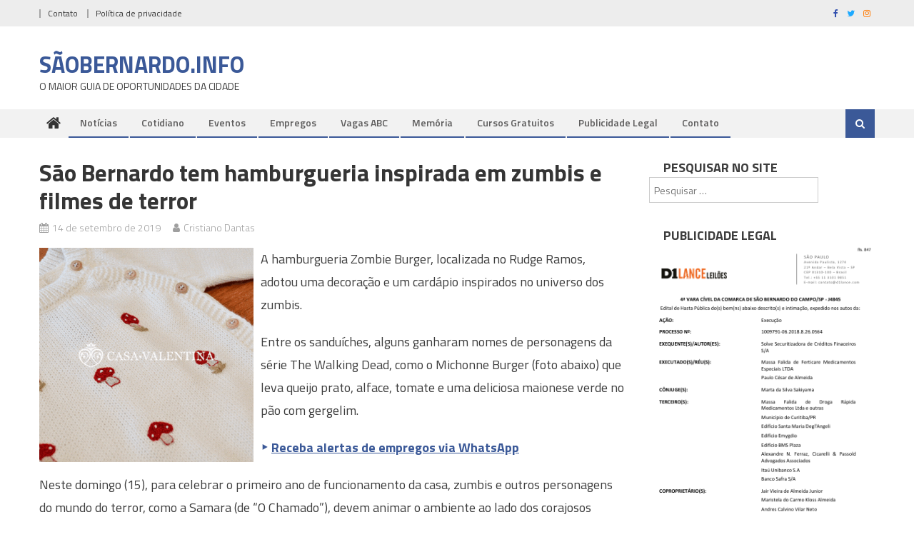

--- FILE ---
content_type: text/html; charset=UTF-8
request_url: https://saobernardodocampo.info/38439/hamburgueira-zumbis-filmes-terror-zombie-burger/
body_size: 21783
content:
<!DOCTYPE html>
<html lang="pt-BR">
<head>
<meta charset="UTF-8">
<meta name="viewport" content="width=device-width, initial-scale=1">
<link rel="profile" href="http://gmpg.org/xfn/11">
<link rel="pingback" href="https://saobernardodocampo.info/xmlrpc.php">

<meta name='robots' content='index, follow, max-image-preview:large, max-snippet:-1, max-video-preview:-1' />

	<!-- This site is optimized with the Yoast SEO plugin v26.8 - https://yoast.com/product/yoast-seo-wordpress/ -->
	<title>São Bernardo tem hamburgueria inspirada em zumbis e filmes de terror</title>
	<link rel="canonical" href="https://saobernardodocampo.info/38439/hamburgueira-zumbis-filmes-terror-zombie-burger/" />
	<script type="application/ld+json" class="yoast-schema-graph">{"@context":"https://schema.org","@graph":[{"@type":"Article","@id":"https://saobernardodocampo.info/38439/hamburgueira-zumbis-filmes-terror-zombie-burger/#article","isPartOf":{"@id":"https://saobernardodocampo.info/38439/hamburgueira-zumbis-filmes-terror-zombie-burger/"},"author":{"name":"Cristiano Dantas","@id":"https://saobernardodocampo.info/#/schema/person/a445a3c4cbf67b22a9c323ca3e0841f8"},"headline":"São Bernardo tem hamburgueria inspirada em zumbis e filmes de terror","datePublished":"2019-09-14T16:51:26+00:00","dateModified":"2020-08-01T07:19:05+00:00","mainEntityOfPage":{"@id":"https://saobernardodocampo.info/38439/hamburgueira-zumbis-filmes-terror-zombie-burger/"},"wordCount":188,"keywords":["Alimentação","Hamburguerias","Restaurantes","Rudge Ramos","Zombie Burger"],"inLanguage":"pt-BR"},{"@type":"WebPage","@id":"https://saobernardodocampo.info/38439/hamburgueira-zumbis-filmes-terror-zombie-burger/","url":"https://saobernardodocampo.info/38439/hamburgueira-zumbis-filmes-terror-zombie-burger/","name":"São Bernardo tem hamburgueria inspirada em zumbis e filmes de terror","isPartOf":{"@id":"https://saobernardodocampo.info/#website"},"datePublished":"2019-09-14T16:51:26+00:00","dateModified":"2020-08-01T07:19:05+00:00","author":{"@id":"https://saobernardodocampo.info/#/schema/person/a445a3c4cbf67b22a9c323ca3e0841f8"},"breadcrumb":{"@id":"https://saobernardodocampo.info/38439/hamburgueira-zumbis-filmes-terror-zombie-burger/#breadcrumb"},"inLanguage":"pt-BR","potentialAction":[{"@type":"ReadAction","target":["https://saobernardodocampo.info/38439/hamburgueira-zumbis-filmes-terror-zombie-burger/"]}]},{"@type":"BreadcrumbList","@id":"https://saobernardodocampo.info/38439/hamburgueira-zumbis-filmes-terror-zombie-burger/#breadcrumb","itemListElement":[{"@type":"ListItem","position":1,"name":"Início","item":"https://saobernardodocampo.info/"},{"@type":"ListItem","position":2,"name":"São Bernardo tem hamburgueria inspirada em zumbis e filmes de terror"}]},{"@type":"WebSite","@id":"https://saobernardodocampo.info/#website","url":"https://saobernardodocampo.info/","name":"SãoBernardo .INFO","description":"O MAIOR GUIA DE OPORTUNIDADES DA CIDADE","potentialAction":[{"@type":"SearchAction","target":{"@type":"EntryPoint","urlTemplate":"https://saobernardodocampo.info/?s={search_term_string}"},"query-input":{"@type":"PropertyValueSpecification","valueRequired":true,"valueName":"search_term_string"}}],"inLanguage":"pt-BR"},{"@type":"Person","@id":"https://saobernardodocampo.info/#/schema/person/a445a3c4cbf67b22a9c323ca3e0841f8","name":"Cristiano Dantas","image":{"@type":"ImageObject","inLanguage":"pt-BR","@id":"https://saobernardodocampo.info/#/schema/person/image/","url":"https://secure.gravatar.com/avatar/260ba46795304dc91d67cba4b0fe59c3854bb73541a4a81f476153130b388525?s=96&d=mm&r=g","contentUrl":"https://secure.gravatar.com/avatar/260ba46795304dc91d67cba4b0fe59c3854bb73541a4a81f476153130b388525?s=96&d=mm&r=g","caption":"Cristiano Dantas"},"sameAs":["https://www.facebook.com/saobernardodocampo.info"]}]}</script>
	<!-- / Yoast SEO plugin. -->


<link rel="amphtml" href="https://saobernardodocampo.info/38439/hamburgueira-zumbis-filmes-terror-zombie-burger/amp/" /><meta name="generator" content="AMP for WP 1.1.11"/><link rel='dns-prefetch' href='//stats.wp.com' />
<link rel='dns-prefetch' href='//fonts.googleapis.com' />
<link rel='dns-prefetch' href='//v0.wordpress.com' />
<link rel="alternate" type="application/rss+xml" title="Feed para SÃOBERNARDO.INFO &raquo;" href="https://saobernardodocampo.info/feed/" />
<link rel="alternate" title="oEmbed (JSON)" type="application/json+oembed" href="https://saobernardodocampo.info/wp-json/oembed/1.0/embed?url=https%3A%2F%2Fsaobernardodocampo.info%2F38439%2Fhamburgueira-zumbis-filmes-terror-zombie-burger%2F" />
<link rel="alternate" title="oEmbed (XML)" type="text/xml+oembed" href="https://saobernardodocampo.info/wp-json/oembed/1.0/embed?url=https%3A%2F%2Fsaobernardodocampo.info%2F38439%2Fhamburgueira-zumbis-filmes-terror-zombie-burger%2F&#038;format=xml" />
<!-- saobernardodocampo.info is managing ads with Advanced Ads 2.0.16 – https://wpadvancedads.com/ --><script id="saobe-ready" type="litespeed/javascript">window.advanced_ads_ready=function(e,a){a=a||"complete";var d=function(e){return"interactive"===a?"loading"!==e:"complete"===e};d(document.readyState)?e():document.addEventListener("readystatechange",(function(a){d(a.target.readyState)&&e()}),{once:"interactive"===a})},window.advanced_ads_ready_queue=window.advanced_ads_ready_queue||[]</script>
		<style id='wp-img-auto-sizes-contain-inline-css' type='text/css'>
img:is([sizes=auto i],[sizes^="auto," i]){contain-intrinsic-size:3000px 1500px}
/*# sourceURL=wp-img-auto-sizes-contain-inline-css */
</style>

<style id='wp-emoji-styles-inline-css' type='text/css'>

	img.wp-smiley, img.emoji {
		display: inline !important;
		border: none !important;
		box-shadow: none !important;
		height: 1em !important;
		width: 1em !important;
		margin: 0 0.07em !important;
		vertical-align: -0.1em !important;
		background: none !important;
		padding: 0 !important;
	}
/*# sourceURL=wp-emoji-styles-inline-css */
</style>
<link data-optimized="1" rel='stylesheet' id='wp-block-library-css' href='https://saobernardodocampo.info/wp-content/litespeed/css/884f58fb13d2330a5ab8bcd2fc85fdb6.css?ver=6bfa8' type='text/css' media='all' />
<style id='global-styles-inline-css' type='text/css'>
:root{--wp--preset--aspect-ratio--square: 1;--wp--preset--aspect-ratio--4-3: 4/3;--wp--preset--aspect-ratio--3-4: 3/4;--wp--preset--aspect-ratio--3-2: 3/2;--wp--preset--aspect-ratio--2-3: 2/3;--wp--preset--aspect-ratio--16-9: 16/9;--wp--preset--aspect-ratio--9-16: 9/16;--wp--preset--color--black: #000000;--wp--preset--color--cyan-bluish-gray: #abb8c3;--wp--preset--color--white: #ffffff;--wp--preset--color--pale-pink: #f78da7;--wp--preset--color--vivid-red: #cf2e2e;--wp--preset--color--luminous-vivid-orange: #ff6900;--wp--preset--color--luminous-vivid-amber: #fcb900;--wp--preset--color--light-green-cyan: #7bdcb5;--wp--preset--color--vivid-green-cyan: #00d084;--wp--preset--color--pale-cyan-blue: #8ed1fc;--wp--preset--color--vivid-cyan-blue: #0693e3;--wp--preset--color--vivid-purple: #9b51e0;--wp--preset--gradient--vivid-cyan-blue-to-vivid-purple: linear-gradient(135deg,rgb(6,147,227) 0%,rgb(155,81,224) 100%);--wp--preset--gradient--light-green-cyan-to-vivid-green-cyan: linear-gradient(135deg,rgb(122,220,180) 0%,rgb(0,208,130) 100%);--wp--preset--gradient--luminous-vivid-amber-to-luminous-vivid-orange: linear-gradient(135deg,rgb(252,185,0) 0%,rgb(255,105,0) 100%);--wp--preset--gradient--luminous-vivid-orange-to-vivid-red: linear-gradient(135deg,rgb(255,105,0) 0%,rgb(207,46,46) 100%);--wp--preset--gradient--very-light-gray-to-cyan-bluish-gray: linear-gradient(135deg,rgb(238,238,238) 0%,rgb(169,184,195) 100%);--wp--preset--gradient--cool-to-warm-spectrum: linear-gradient(135deg,rgb(74,234,220) 0%,rgb(151,120,209) 20%,rgb(207,42,186) 40%,rgb(238,44,130) 60%,rgb(251,105,98) 80%,rgb(254,248,76) 100%);--wp--preset--gradient--blush-light-purple: linear-gradient(135deg,rgb(255,206,236) 0%,rgb(152,150,240) 100%);--wp--preset--gradient--blush-bordeaux: linear-gradient(135deg,rgb(254,205,165) 0%,rgb(254,45,45) 50%,rgb(107,0,62) 100%);--wp--preset--gradient--luminous-dusk: linear-gradient(135deg,rgb(255,203,112) 0%,rgb(199,81,192) 50%,rgb(65,88,208) 100%);--wp--preset--gradient--pale-ocean: linear-gradient(135deg,rgb(255,245,203) 0%,rgb(182,227,212) 50%,rgb(51,167,181) 100%);--wp--preset--gradient--electric-grass: linear-gradient(135deg,rgb(202,248,128) 0%,rgb(113,206,126) 100%);--wp--preset--gradient--midnight: linear-gradient(135deg,rgb(2,3,129) 0%,rgb(40,116,252) 100%);--wp--preset--font-size--small: 13px;--wp--preset--font-size--medium: 20px;--wp--preset--font-size--large: 36px;--wp--preset--font-size--x-large: 42px;--wp--preset--spacing--20: 0.44rem;--wp--preset--spacing--30: 0.67rem;--wp--preset--spacing--40: 1rem;--wp--preset--spacing--50: 1.5rem;--wp--preset--spacing--60: 2.25rem;--wp--preset--spacing--70: 3.38rem;--wp--preset--spacing--80: 5.06rem;--wp--preset--shadow--natural: 6px 6px 9px rgba(0, 0, 0, 0.2);--wp--preset--shadow--deep: 12px 12px 50px rgba(0, 0, 0, 0.4);--wp--preset--shadow--sharp: 6px 6px 0px rgba(0, 0, 0, 0.2);--wp--preset--shadow--outlined: 6px 6px 0px -3px rgb(255, 255, 255), 6px 6px rgb(0, 0, 0);--wp--preset--shadow--crisp: 6px 6px 0px rgb(0, 0, 0);}:where(.is-layout-flex){gap: 0.5em;}:where(.is-layout-grid){gap: 0.5em;}body .is-layout-flex{display: flex;}.is-layout-flex{flex-wrap: wrap;align-items: center;}.is-layout-flex > :is(*, div){margin: 0;}body .is-layout-grid{display: grid;}.is-layout-grid > :is(*, div){margin: 0;}:where(.wp-block-columns.is-layout-flex){gap: 2em;}:where(.wp-block-columns.is-layout-grid){gap: 2em;}:where(.wp-block-post-template.is-layout-flex){gap: 1.25em;}:where(.wp-block-post-template.is-layout-grid){gap: 1.25em;}.has-black-color{color: var(--wp--preset--color--black) !important;}.has-cyan-bluish-gray-color{color: var(--wp--preset--color--cyan-bluish-gray) !important;}.has-white-color{color: var(--wp--preset--color--white) !important;}.has-pale-pink-color{color: var(--wp--preset--color--pale-pink) !important;}.has-vivid-red-color{color: var(--wp--preset--color--vivid-red) !important;}.has-luminous-vivid-orange-color{color: var(--wp--preset--color--luminous-vivid-orange) !important;}.has-luminous-vivid-amber-color{color: var(--wp--preset--color--luminous-vivid-amber) !important;}.has-light-green-cyan-color{color: var(--wp--preset--color--light-green-cyan) !important;}.has-vivid-green-cyan-color{color: var(--wp--preset--color--vivid-green-cyan) !important;}.has-pale-cyan-blue-color{color: var(--wp--preset--color--pale-cyan-blue) !important;}.has-vivid-cyan-blue-color{color: var(--wp--preset--color--vivid-cyan-blue) !important;}.has-vivid-purple-color{color: var(--wp--preset--color--vivid-purple) !important;}.has-black-background-color{background-color: var(--wp--preset--color--black) !important;}.has-cyan-bluish-gray-background-color{background-color: var(--wp--preset--color--cyan-bluish-gray) !important;}.has-white-background-color{background-color: var(--wp--preset--color--white) !important;}.has-pale-pink-background-color{background-color: var(--wp--preset--color--pale-pink) !important;}.has-vivid-red-background-color{background-color: var(--wp--preset--color--vivid-red) !important;}.has-luminous-vivid-orange-background-color{background-color: var(--wp--preset--color--luminous-vivid-orange) !important;}.has-luminous-vivid-amber-background-color{background-color: var(--wp--preset--color--luminous-vivid-amber) !important;}.has-light-green-cyan-background-color{background-color: var(--wp--preset--color--light-green-cyan) !important;}.has-vivid-green-cyan-background-color{background-color: var(--wp--preset--color--vivid-green-cyan) !important;}.has-pale-cyan-blue-background-color{background-color: var(--wp--preset--color--pale-cyan-blue) !important;}.has-vivid-cyan-blue-background-color{background-color: var(--wp--preset--color--vivid-cyan-blue) !important;}.has-vivid-purple-background-color{background-color: var(--wp--preset--color--vivid-purple) !important;}.has-black-border-color{border-color: var(--wp--preset--color--black) !important;}.has-cyan-bluish-gray-border-color{border-color: var(--wp--preset--color--cyan-bluish-gray) !important;}.has-white-border-color{border-color: var(--wp--preset--color--white) !important;}.has-pale-pink-border-color{border-color: var(--wp--preset--color--pale-pink) !important;}.has-vivid-red-border-color{border-color: var(--wp--preset--color--vivid-red) !important;}.has-luminous-vivid-orange-border-color{border-color: var(--wp--preset--color--luminous-vivid-orange) !important;}.has-luminous-vivid-amber-border-color{border-color: var(--wp--preset--color--luminous-vivid-amber) !important;}.has-light-green-cyan-border-color{border-color: var(--wp--preset--color--light-green-cyan) !important;}.has-vivid-green-cyan-border-color{border-color: var(--wp--preset--color--vivid-green-cyan) !important;}.has-pale-cyan-blue-border-color{border-color: var(--wp--preset--color--pale-cyan-blue) !important;}.has-vivid-cyan-blue-border-color{border-color: var(--wp--preset--color--vivid-cyan-blue) !important;}.has-vivid-purple-border-color{border-color: var(--wp--preset--color--vivid-purple) !important;}.has-vivid-cyan-blue-to-vivid-purple-gradient-background{background: var(--wp--preset--gradient--vivid-cyan-blue-to-vivid-purple) !important;}.has-light-green-cyan-to-vivid-green-cyan-gradient-background{background: var(--wp--preset--gradient--light-green-cyan-to-vivid-green-cyan) !important;}.has-luminous-vivid-amber-to-luminous-vivid-orange-gradient-background{background: var(--wp--preset--gradient--luminous-vivid-amber-to-luminous-vivid-orange) !important;}.has-luminous-vivid-orange-to-vivid-red-gradient-background{background: var(--wp--preset--gradient--luminous-vivid-orange-to-vivid-red) !important;}.has-very-light-gray-to-cyan-bluish-gray-gradient-background{background: var(--wp--preset--gradient--very-light-gray-to-cyan-bluish-gray) !important;}.has-cool-to-warm-spectrum-gradient-background{background: var(--wp--preset--gradient--cool-to-warm-spectrum) !important;}.has-blush-light-purple-gradient-background{background: var(--wp--preset--gradient--blush-light-purple) !important;}.has-blush-bordeaux-gradient-background{background: var(--wp--preset--gradient--blush-bordeaux) !important;}.has-luminous-dusk-gradient-background{background: var(--wp--preset--gradient--luminous-dusk) !important;}.has-pale-ocean-gradient-background{background: var(--wp--preset--gradient--pale-ocean) !important;}.has-electric-grass-gradient-background{background: var(--wp--preset--gradient--electric-grass) !important;}.has-midnight-gradient-background{background: var(--wp--preset--gradient--midnight) !important;}.has-small-font-size{font-size: var(--wp--preset--font-size--small) !important;}.has-medium-font-size{font-size: var(--wp--preset--font-size--medium) !important;}.has-large-font-size{font-size: var(--wp--preset--font-size--large) !important;}.has-x-large-font-size{font-size: var(--wp--preset--font-size--x-large) !important;}
/*# sourceURL=global-styles-inline-css */
</style>

<style id='classic-theme-styles-inline-css' type='text/css'>
/*! This file is auto-generated */
.wp-block-button__link{color:#fff;background-color:#32373c;border-radius:9999px;box-shadow:none;text-decoration:none;padding:calc(.667em + 2px) calc(1.333em + 2px);font-size:1.125em}.wp-block-file__button{background:#32373c;color:#fff;text-decoration:none}
/*# sourceURL=/wp-includes/css/classic-themes.min.css */
</style>
<link data-optimized="1" rel='stylesheet' id='ads-for-wp-front-css-css' href='https://saobernardodocampo.info/wp-content/litespeed/css/827b596ab32682687ce395f742021f6c.css?ver=865ea' type='text/css' media='all' />
<link data-optimized="1" rel='stylesheet' id='font-awesome-css' href='https://saobernardodocampo.info/wp-content/litespeed/css/191acb3062b21dade204046568504750.css?ver=0d5bd' type='text/css' media='all' />
<link rel='stylesheet' id='editorial-google-font-css' href='https://fonts.googleapis.com/css?family=Titillium+Web%3A400%2C600%2C700%2C300&#038;subset=latin%2Clatin-ext&#038;display=swap' type='text/css' media='all' />
<link data-optimized="1" rel='stylesheet' id='editorial-style-css' href='https://saobernardodocampo.info/wp-content/litespeed/css/18ecdddbc19670c049d9733c1d084d96.css?ver=3785b' type='text/css' media='all' />
<style id='editorial-style-inline-css' type='text/css'>
.category-button.mt-cat-4760 a{background:#3b5998}
.category-button.mt-cat-4760 a:hover{background:#092766}
.block-header.mt-cat-4760{border-left:2px solid #3b5998}
.rtl .block-header.mt-cat-4760{border-left:none;border-right:2px solid #3b5998}
.archive .page-header.mt-cat-4760{border-left:4px solid #3b5998}
.rtl.archive .page-header.mt-cat-4760{border-left:none;border-right:4px solid #3b5998}
#site-navigation ul li.mt-cat-4760{border-bottom-color:#3b5998}
.category-button.mt-cat-13 a{background:#3b5998}
.category-button.mt-cat-13 a:hover{background:#092766}
.block-header.mt-cat-13{border-left:2px solid #3b5998}
.rtl .block-header.mt-cat-13{border-left:none;border-right:2px solid #3b5998}
.archive .page-header.mt-cat-13{border-left:4px solid #3b5998}
.rtl.archive .page-header.mt-cat-13{border-left:none;border-right:4px solid #3b5998}
#site-navigation ul li.mt-cat-13{border-bottom-color:#3b5998}
.category-button.mt-cat-299 a{background:#3b5998}
.category-button.mt-cat-299 a:hover{background:#092766}
.block-header.mt-cat-299{border-left:2px solid #3b5998}
.rtl .block-header.mt-cat-299{border-left:none;border-right:2px solid #3b5998}
.archive .page-header.mt-cat-299{border-left:4px solid #3b5998}
.rtl.archive .page-header.mt-cat-299{border-left:none;border-right:4px solid #3b5998}
#site-navigation ul li.mt-cat-299{border-bottom-color:#3b5998}
.category-button.mt-cat-2641 a{background:#3b5998}
.category-button.mt-cat-2641 a:hover{background:#092766}
.block-header.mt-cat-2641{border-left:2px solid #3b5998}
.rtl .block-header.mt-cat-2641{border-left:none;border-right:2px solid #3b5998}
.archive .page-header.mt-cat-2641{border-left:4px solid #3b5998}
.rtl.archive .page-header.mt-cat-2641{border-left:none;border-right:4px solid #3b5998}
#site-navigation ul li.mt-cat-2641{border-bottom-color:#3b5998}
.category-button.mt-cat-147 a{background:#3b5998}
.category-button.mt-cat-147 a:hover{background:#092766}
.block-header.mt-cat-147{border-left:2px solid #3b5998}
.rtl .block-header.mt-cat-147{border-left:none;border-right:2px solid #3b5998}
.archive .page-header.mt-cat-147{border-left:4px solid #3b5998}
.rtl.archive .page-header.mt-cat-147{border-left:none;border-right:4px solid #3b5998}
#site-navigation ul li.mt-cat-147{border-bottom-color:#3b5998}
.category-button.mt-cat-1 a{background:#3b5998}
.category-button.mt-cat-1 a:hover{background:#092766}
.block-header.mt-cat-1{border-left:2px solid #3b5998}
.rtl .block-header.mt-cat-1{border-left:none;border-right:2px solid #3b5998}
.archive .page-header.mt-cat-1{border-left:4px solid #3b5998}
.rtl.archive .page-header.mt-cat-1{border-left:none;border-right:4px solid #3b5998}
#site-navigation ul li.mt-cat-1{border-bottom-color:#3b5998}
.category-button.mt-cat-4268 a{background:#3b5998}
.category-button.mt-cat-4268 a:hover{background:#092766}
.block-header.mt-cat-4268{border-left:2px solid #3b5998}
.rtl .block-header.mt-cat-4268{border-left:none;border-right:2px solid #3b5998}
.archive .page-header.mt-cat-4268{border-left:4px solid #3b5998}
.rtl.archive .page-header.mt-cat-4268{border-left:none;border-right:4px solid #3b5998}
#site-navigation ul li.mt-cat-4268{border-bottom-color:#3b5998}
.navigation .nav-links a,.bttn,button,input[type='button'],input[type='reset'],input[type='submit'],.navigation .nav-links a:hover,.bttn:hover,button,input[type='button']:hover,input[type='reset']:hover,input[type='submit']:hover,.edit-link .post-edit-link ,.reply .comment-reply-link,.home .home-icon a,.home-icon a:hover,.home-icon a:focus,.search-main,.header-search-wrapper .search-form-main .search-submit,.mt-slider-section .bx-controls a:hover,.widget_search .search-submit,.error404 .page-title,.archive.archive-classic .entry-title a:after,#mt-scrollup,.widget_tag_cloud .tagcloud a:hover,.widget.widget_tag_cloud a:hover,.sub-toggle,#site-navigation ul > li:hover > .sub-toggle,#site-navigation ul > li.current-menu-item .sub-toggle,#site-navigation ul > li.current-menu-ancestor .sub-toggle,#masthead #site-navigation ul li a.sub-toggle{background:#3b5998}
.navigation .nav-links a,.bttn,button,input[type='button'],input[type='reset'],input[type='submit'],.widget_search .search-submit,.widget_tag_cloud .tagcloud a:hover,.widget.widget_tag_cloud a:hover{border-color:#3b5998}
.comment-list .comment-body ,.header-search-wrapper .search-form-main{border-top-color:#3b5998}
#site-navigation ul li,.header-search-wrapper .search-form-main:before{border-bottom-color:#3b5998}
.archive .page-header,.block-header,.widget .widget-title-wrapper,.related-articles-wrapper .widget-title-wrapper{border-left-color:#3b5998}
a,a:hover,a:focus,a:active,.entry-footer a:hover,.comment-author .fn .url:hover,#cancel-comment-reply-link,#cancel-comment-reply-link:before,.logged-in-as a,.top-menu ul li a:hover,#footer-navigation ul li a:hover,#site-navigation ul li:hover>a,#site-navigation ul li.current-menu-item>a,#site-navigation ul li.current_page_item>a,#site-navigation ul li.current-menu-ancestor>a,#site-navigation ul li.focus>a,.mt-slider-section .slide-title a:hover,.featured-post-wrapper .featured-title a:hover,.editorial_block_grid .post-title a:hover,.slider-meta-wrapper span:hover,.slider-meta-wrapper a:hover,.featured-meta-wrapper span:hover,.featured-meta-wrapper a:hover,.post-meta-wrapper > span:hover,.post-meta-wrapper span > a:hover ,.grid-posts-block .post-title a:hover,.list-posts-block .single-post-wrapper .post-content-wrapper .post-title a:hover,.column-posts-block .single-post-wrapper.secondary-post .post-content-wrapper .post-title a:hover,.widget a:hover,.widget a:hover::before,.widget li:hover::before,.entry-title a:hover,.entry-meta span a:hover,.post-readmore a:hover,.archive-classic .entry-title a:hover,.archive-columns .entry-title a:hover,.related-posts-wrapper .post-title a:hover,.block-header .block-title a:hover,.widget .widget-title a:hover,.related-articles-wrapper .related-title a:hover,.entry-meta span:hover::before{color:#3b5998}
/*# sourceURL=editorial-style-inline-css */
</style>
<link data-optimized="1" rel='stylesheet' id='editorial-responsive-css' href='https://saobernardodocampo.info/wp-content/litespeed/css/977fd31ddf32259a021a140379315b82.css?ver=e7d0b' type='text/css' media='all' />
<style id='jetpack_facebook_likebox-inline-css' type='text/css'>
.widget_facebook_likebox {
	overflow: hidden;
}

/*# sourceURL=https://saobernardodocampo.info/wp-content/plugins/jetpack/modules/widgets/facebook-likebox/style.css */
</style>
<link data-optimized="1" rel='stylesheet' id='heateor_sss_frontend_css-css' href='https://saobernardodocampo.info/wp-content/litespeed/css/cd5bb9cf7ef5a09922390fd352e7b3e1.css?ver=b3957' type='text/css' media='all' />
<style id='heateor_sss_frontend_css-inline-css' type='text/css'>
.heateor_sss_button_instagram span.heateor_sss_svg,a.heateor_sss_instagram span.heateor_sss_svg{background:radial-gradient(circle at 30% 107%,#fdf497 0,#fdf497 5%,#fd5949 45%,#d6249f 60%,#285aeb 90%)}.heateor_sss_horizontal_sharing .heateor_sss_svg,.heateor_sss_standard_follow_icons_container .heateor_sss_svg{color:#fff;border-width:0px;border-style:solid;border-color:transparent}.heateor_sss_horizontal_sharing .heateorSssTCBackground{color:#666}.heateor_sss_horizontal_sharing span.heateor_sss_svg:hover,.heateor_sss_standard_follow_icons_container span.heateor_sss_svg:hover{border-color:transparent;}.heateor_sss_vertical_sharing span.heateor_sss_svg,.heateor_sss_floating_follow_icons_container span.heateor_sss_svg{color:#fff;border-width:0px;border-style:solid;border-color:transparent;}.heateor_sss_vertical_sharing .heateorSssTCBackground{color:#666;}.heateor_sss_vertical_sharing span.heateor_sss_svg:hover,.heateor_sss_floating_follow_icons_container span.heateor_sss_svg:hover{border-color:transparent;}@media screen and (max-width:783px) {.heateor_sss_vertical_sharing{display:none!important}}
/*# sourceURL=heateor_sss_frontend_css-inline-css */
</style>
<script type="text/javascript" src="https://saobernardodocampo.info/wp-includes/js/jquery/jquery.min.js?ver=3.7.1" id="jquery-core-js"></script>
<script data-optimized="1" type="litespeed/javascript" data-src="https://saobernardodocampo.info/wp-content/litespeed/js/e809ef40fc8e70a2a375901e7055e59f.js?ver=762f4" id="jquery-migrate-js"></script>
<link rel="https://api.w.org/" href="https://saobernardodocampo.info/wp-json/" /><link rel="alternate" title="JSON" type="application/json" href="https://saobernardodocampo.info/wp-json/wp/v2/posts/38439" /><link rel="EditURI" type="application/rsd+xml" title="RSD" href="https://saobernardodocampo.info/xmlrpc.php?rsd" />
<meta name="generator" content="WordPress 6.9" />
<link rel='shortlink' href='https://saobernardodocampo.info/?p=38439' />
			<script type="litespeed/javascript">window._taboola=window._taboola||[];_taboola.push({article:'auto'});!function(e,f,u){e.async=1;e.src=u;f.parentNode.insertBefore(e,f)}(document.createElement('script'),document.getElementsByTagName('script')[0],'//cdn.taboola.com/libtrc/sbcinfo-network/loader.js')</script>
								<script type="litespeed/javascript">window._taboola=window._taboola||[];_taboola.push({article:'auto'});!function(e,f,u){e.async=1;e.src=u;f.parentNode.insertBefore(e,f)}(document.createElement('script'),document.getElementsByTagName('script')[0],'//cdn.taboola.com/libtrc/sbcinfo-network/loader.js')</script>
							<script type="litespeed/javascript">jQuery(document).ready(function($){if($('#adsforwp-hidden-block').length==0){$.getScript("https://saobernardodocampo.info/front.js")}})</script>
					<style>img#wpstats{display:none}</style>
		<script type="litespeed/javascript">window._taboola=window._taboola||[];_taboola.push({article:'auto'});!function(e,f,u,i){if(!document.getElementById(i)){e.async=1;e.src=u;e.id=i;f.parentNode.insertBefore(e,f)}}(document.createElement('script'),document.getElementsByTagName('script')[0],'//cdn.taboola.com/libtrc/sbcinfo-network/loader.js','tb_loader_script')</script>

<!-- Google tag (gtag.js) -->
<script type="litespeed/javascript" data-src="https://www.googletagmanager.com/gtag/js?id=G-FK11ZT394D"></script>
<script type="litespeed/javascript">window.dataLayer=window.dataLayer||[];function gtag(){dataLayer.push(arguments)}
gtag('js',new Date());gtag('config','G-FK11ZT394D')</script>    <script type="litespeed/javascript">if(screen.width<769){window.location="https://saobernardodocampo.info/38439/hamburgueira-zumbis-filmes-terror-zombie-burger/amp/"}</script>

<!-- Jetpack Open Graph Tags -->
<meta property="og:type" content="article" />
<meta property="og:title" content="São Bernardo tem hamburgueria inspirada em zumbis e filmes de terror" />
<meta property="og:url" content="https://saobernardodocampo.info/38439/hamburgueira-zumbis-filmes-terror-zombie-burger/" />
<meta property="og:description" content="Zombie Burger fica no Rudge Ramos." />
<meta property="article:published_time" content="2019-09-14T16:51:26+00:00" />
<meta property="article:modified_time" content="2020-08-01T07:19:05+00:00" />
<meta property="og:site_name" content="SÃOBERNARDO.INFO" />
<meta property="og:image" content="https://saobernardodocampo.info/wp-content/uploads/2020/07/cropped-apple-icon.png" />
<meta property="og:image:width" content="512" />
<meta property="og:image:height" content="512" />
<meta property="og:image:alt" content="" />
<meta property="og:locale" content="pt_BR" />
<meta name="twitter:text:title" content="São Bernardo tem hamburgueria inspirada em zumbis e filmes de terror" />
<meta name="twitter:image" content="https://saobernardodocampo.info/wp-content/uploads/2020/07/cropped-apple-icon-270x270.png" />
<meta name="twitter:card" content="summary" />

<!-- End Jetpack Open Graph Tags -->
<link rel="icon" href="https://saobernardodocampo.info/wp-content/uploads/2020/07/cropped-apple-icon-32x32.png" sizes="32x32" />
<link rel="icon" href="https://saobernardodocampo.info/wp-content/uploads/2020/07/cropped-apple-icon-192x192.png" sizes="192x192" />
<link rel="apple-touch-icon" href="https://saobernardodocampo.info/wp-content/uploads/2020/07/cropped-apple-icon-180x180.png" />
<meta name="msapplication-TileImage" content="https://saobernardodocampo.info/wp-content/uploads/2020/07/cropped-apple-icon-270x270.png" />
		<style type="text/css" id="wp-custom-css">
			.mt-slider-section .slide-title a, .featured-post-wrapper .featured-title a, .editorial_block_grid .post-title a {
    color: #fff;
    font-size: 24px;
    text-transform: none;
		text-shadow: 1.5px 1.5px 0px black;
}

.featured-post-wrapper .featured-title a, .editorial_block_grid .post-content-wrapper .post-title a {
    font-size: 24px;
}

.grid-posts-block .post-title a, .column-posts-block .post-title a {
    color: #333333;
    font-size: 18px;
    text-transform: none;
}

.list-posts-block .single-post-wrapper .post-content-wrapper .post-title a, .column-posts-block .single-post-wrapper.secondary-post .post-content-wrapper .post-title a {
    color: #333;
    font-size: 15px;
    text-transform: none;
}

article.hentry h1.entry-title {
    margin-bottom: 5px;
    line-height: 1.2;
	  text-transform: none;
	  font-size: 33px;
}

.page-content, .entry-content, .entry-summary {
    margin: 15px 0 0;
	  font-size: 18px;
}

#bottom-footer .site-info {
    float: left;
		display:none;
}

.navigation .nav-links a, .bttn, button, input[type='button'], input[type='reset'], input[type='submit'], .widget_search .search-submit, .widget_tag_cloud .tagcloud a:hover {
    border-color: #3b5998;
		display:none;
}

.crp_related .crp_title {
    color: #fff !important;
    position: absolute;
    display: block;
    bottom: 0;
    padding: 3px;
    font-size: 18px;
    text-shadow: 0.1em 0.1em 0.2em #000;
    background-color: rgba(0, 0, 0, 0.5);
    -webkit-border-radius: 7px;
    -moz-border-radius: 7px;
    border-radius: 7px;
}

.span-comments-link {
	display:none;
}

.widget_archive a, .widget_categories a, .widget_recent_entries a, .widget_meta a, .widget_recent_comments li, .widget_rss li, .widget_pages li a, .widget_nav_menu li a {
    color: #333333;
    font-size: 16px;
    line-height: 32px;
    padding-left: 22px;
    position: relative;
    -webkit-transition: color 0.3s ease;
    -moz-transition: color 0.3s ease;
    -ms-transition: color 0.3s ease;
    -o-transition: color 0.3s ease;
    transition: color 0.3s ease;
    display: inline-block;
}


.featured-slider-section .editorial_block_grid .post-content-wrapper .post-title a {
    font-size: 24px;    
}

span.comments-link {
    display: none;
}

span.byline {
    display: none;
}

.category-button a {
    background: red none repeat scroll 0 0;
    color: #fff;
    display: inline-block;
    margin: 0 10px 2px 0;
    text-transform: uppercase;
    font-size: 14px;
    padding: 0 10px;
}

.wp-caption-text {
    text-align: center;
		font-size: 10px;
}

/*OCULTAR FEATURED IMAGE NO POST/PAGE INDIVIDUAL*/
.single-post .wp-post-image,
.page:not(.home) .wp-post-image {
  display: none;
}		</style>
		<link data-optimized="1" rel='stylesheet' id='jetpack-top-posts-widget-css' href='https://saobernardodocampo.info/wp-content/litespeed/css/371640ab94a650e6d27e09479922645c.css?ver=b0998' type='text/css' media='all' />
</head>

<body class="wp-singular post-template-default single single-post postid-38439 single-format-standard wp-theme-editorial group-blog fullwidth_layout right-sidebar aa-prefix-saobe-">
<div id="page" class="site">
	<a class="skip-link screen-reader-text" href="#content">Skip to content</a>
	
	<header id="masthead" class="site-header" role="banner">
		
		<div class="top-header-section">
			<div class="mt-container">
				<div class="top-left-header">
										<nav id="top-header-navigation" class="top-navigation" role="navigation">
						<div class="top-menu"><ul><li id="menu-item-41996" class="menu-item menu-item-type-post_type menu-item-object-page menu-item-41996"><a href="https://saobernardodocampo.info/contato/">Contato</a></li>
<li id="menu-item-41995" class="menu-item menu-item-type-post_type menu-item-object-page menu-item-privacy-policy menu-item-41995"><a rel="privacy-policy" href="https://saobernardodocampo.info/politica-de-privacidade/">Política de privacidade</a></li>
</ul></div>					</nav>
				</div>
							<div class="top-social-wrapper">
				<span class="social-link"><a href="http://facebook.com/saobernardodocampo.info" target="_blank"><i class="fa fa-facebook"></i></a></span><span class="social-link"><a href="http://twitter.com/infosaobernardo" target="_blank"><i class="fa fa-twitter"></i></a></span><span class="social-link"><a href="http://instagram.com/saobernardodocampo" target="_blank"><i class="fa fa-instagram"></i></a></span>			</div><!-- .top-social-wrapper -->
			</div> <!-- mt-container end -->
		</div><!-- .top-header-section -->

		<div class="logo-ads-wrapper clearfix">
			<div class="mt-container">
				<div class="site-branding">
																<div class="site-title-wrapper">
															<p class="site-title"><a href="https://saobernardodocampo.info/" rel="home">SÃOBERNARDO.INFO</a></p>
															<p class="site-description">O MAIOR GUIA DE OPORTUNIDADES DA CIDADE</p>
													</div><!-- .site-title-wrapper -->
									</div><!-- .site-branding -->
				<div class="header-ads-wrapper">
									</div><!-- .header-ads-wrapper -->
			</div>
		</div><!-- .logo-ads-wrapper -->

		<div id="mt-menu-wrap" class="bottom-header-wrapper clearfix">
			<div class="mt-container">
				<div class="home-icon"> <a href="https://saobernardodocampo.info/" rel="home"> <i class="fa fa-home"> </i> </a> </div>
				<a href="javascript:void(0)" class="menu-toggle"> <i class="fa fa-navicon"> </i> </a>
				<nav id="site-navigation" class="main-navigation mt-modal-popup-content" role="navigation">
					<div class="menu"><ul><li id="menu-item-49" class="menu-item menu-item-type-taxonomy menu-item-object-category menu-item-49 mt-cat-1"><a target="_blank" href="https://saobernardodocampo.info/noticias/">Notícias</a></li>
<li id="menu-item-51" class="menu-item menu-item-type-taxonomy menu-item-object-category menu-item-51 mt-cat-13"><a target="_blank" href="https://saobernardodocampo.info/cotidiano/">Cotidiano</a></li>
<li id="menu-item-57416" class="menu-item menu-item-type-taxonomy menu-item-object-category menu-item-57416 mt-cat-2641"><a target="_blank" href="https://saobernardodocampo.info/eventos/">Eventos</a></li>
<li id="menu-item-37827" class="menu-item menu-item-type-taxonomy menu-item-object-category menu-item-37827 mt-cat-299"><a target="_blank" href="https://saobernardodocampo.info/empregos/">Empregos</a></li>
<li id="menu-item-53357" class="menu-item menu-item-type-custom menu-item-object-custom menu-item-53357"><a href="https://vagasdeempregos.biz/tag/grande-abc">Vagas ABC</a></li>
<li id="menu-item-714" class="menu-item menu-item-type-taxonomy menu-item-object-category menu-item-714 mt-cat-147"><a target="_blank" href="https://saobernardodocampo.info/memoria/">Memória</a></li>
<li id="menu-item-2890" class="menu-item menu-item-type-custom menu-item-object-custom menu-item-2890"><a target="_blank" href="http://cursosgratuitos.biz/">Cursos Gratuitos</a></li>
<li id="menu-item-63871" class="menu-item menu-item-type-taxonomy menu-item-object-category menu-item-63871 mt-cat-4268"><a href="https://saobernardodocampo.info/publicidade-legal/">Publicidade Legal</a></li>
<li id="menu-item-47" class="menu-item menu-item-type-post_type menu-item-object-page menu-item-47"><a target="_blank" href="https://saobernardodocampo.info/contato/">Contato</a></li>
</ul></div>				</nav><!-- #site-navigation -->
				<div class="header-search-wrapper">
					<span class="search-main"><a href="javascript:void(0)"><i class="fa fa-search"></i></a></span>
					<div class="search-form-main clearfix">
	                	<form role="search" method="get" class="search-form" action="https://saobernardodocampo.info/">
				<label>
					<span class="screen-reader-text">Pesquisar por:</span>
					<input type="search" class="search-field" placeholder="Pesquisar &hellip;" value="" name="s" />
				</label>
				<input type="submit" class="search-submit" value="Pesquisar" />
			</form>	            	</div>
				</div><!-- .header-search-wrapper -->
			</div><!-- .mt-container -->
		</div><!-- #mt-menu-wrap -->

					
	</header><!-- #masthead -->
	
	
	<div id="content" class="site-content">
		<div class="mt-container">

	<div id="primary" class="content-area">
		<main id="main" class="site-main" role="main">

		
<article id="post-38439" class="post-38439 post type-post status-publish format-standard hentry tag-alimentacao tag-hamburguerias tag-restaurantes tag-rudge-ramos tag-zombie-burger">
		<header class="entry-header">
				<h1 class="entry-title">São Bernardo tem hamburgueria inspirada em zumbis e filmes de terror</h1>
		<div class="entry-meta">
			<span class="posted-on"><a href="https://saobernardodocampo.info/38439/hamburgueira-zumbis-filmes-terror-zombie-burger/" rel="bookmark"><time class="entry-date published" datetime="2019-09-14T13:51:26-03:00">14 de setembro de 2019</time><time class="updated" datetime="2020-08-01T04:19:05-03:00">1 de agosto de 2020</time></a></span><span class="byline"><span class="author vcard"><a class="url fn n" href="https://saobernardodocampo.info/author/redacao/">Cristiano Dantas</a></span></span><span class="comments-link"><span>Comentários desativados<span class="screen-reader-text"> em São Bernardo tem hamburgueria inspirada em zumbis e filmes de terror</span></span></span>		</div><!-- .entry-meta -->
	</header><!-- .entry-header -->

	<div class="entry-content">
		<div class="saobe-banner-desktop-topo" style="margin-right: 10px;margin-bottom: 10px;float: left;" id="saobe-1719222447"><a href="http://casavalentinamodainfantil.com.br/" aria-label="casa-valentina-banner"><img fetchpriority="high" decoding="async" src="https://saobernardodocampo.info/wp-content/uploads/2025/02/casa-valentina-banner.gif" alt=""  width="300" height="300"  style="display: inline-block;" /></a></div><p>A hamburgueria Zombie Burger, localizada no Rudge Ramos, adotou uma decoração e um cardápio inspirados no universo dos zumbis.</p>
<p>Entre os sanduíches, alguns ganharam nomes de personagens da série The Walking Dead, como o Michonne Burger (foto abaixo) que leva queijo prato, alface, tomate e uma deliciosa maionese verde no pão com gergelim.</p><div class="saobe-link-2o-paragrafo" id="saobe-988769312"><p><span style="color: #3b5998;"><strong>‣ </strong><span style="text-decoration: underline;"><a style="color: #3b5998; text-decoration: underline;" href="https://chat.whatsapp.com/BKosATLEKSKK0hav9aOLz0" target="_blank" rel="noopener noreferrer"><strong>Receba alertas de empregos via WhatsApp</strong></a></span></span></p>
</div>
<p>Neste domingo (15), para celebrar o primeiro ano de funcionamento da casa, zumbis e outros personagens do mundo do terror, como a Samara (de &#8220;O Chamado&#8221;), devem animar o ambiente ao lado dos corajosos clientes.</p>
<p>https://www.instagram.com/p/B4BEUu2JDaZ/</p><div class="saobe-link-4o-paragrafo" id="saobe-367968352"><p><span style="color: #3b5998;"><strong>‣ </strong><span style="text-decoration: underline;"><a style="color: #3b5998; text-decoration: underline;" href="https://www.instagram.com/saobernardodocampo/" target="_blank" rel="noopener noreferrer"><strong>Siga São Bernardo no Instagram</strong></a></span></span></p>
</div>
<p>A Zombie Burger fica na Rua Maurício Jacquey, 78 (atrás da Emeb Prof. Otílio de Oliveira). Abre de quarta a domingo, das 18h às 23h30. O telefone é (11) 94541-9971.</p>
<hr />
<p><strong>Veja também:</strong></p>
<p><a href="https://saobernardodocampo.info/38415/shopping-circuito-radical-brinquedos-inflaveis/" target="_blank" rel="noopener noreferrer"><span style="text-decoration: underline;">Shopping de São Bernardo recebe circuito radical de brinquedos infláveis</span></a></p>
<p><a href="https://saobernardodocampo.info/38400/virada-cultural-programacao/" target="_blank" rel="noopener noreferrer"><span style="text-decoration: underline;">São Bernardo promove Virada Cultural no final de semana; veja a programação</span></a></p>
<p><a href="https://saobernardodocampo.info/38023/buffets-melhores-recepcoes-pais/" target="_blank" rel="noopener noreferrer"><span style="text-decoration: underline;">Vai casar? 15 buffets de São Bernardo estão entre as melhores recepções do país</span></a></p><div class="saobe-desktop-rodape-do-post_1" style="margin-top: 10px;margin-bottom: 10px;margin-left: auto;margin-right: auto;text-align: center;clear: both;" id="saobe-1667642279"><script async src="https://pagead2.googlesyndication.com/pagead/js/adsbygoogle.js"></script>
<ins class="adsbygoogle"
     style="display:block; text-align:center;"
     data-ad-layout="in-article"
     data-ad-format="fluid"
     data-ad-client="ca-pub-7643475506771065"
     data-ad-slot="8311239672"></ins>
<script>
     (adsbygoogle = window.adsbygoogle || []).push({});
</script></div><br style="clear: both; display: block; float: none;"/>
<div class='heateorSssClear'></div><div  class='heateor_sss_sharing_container heateor_sss_horizontal_sharing' data-heateor-sss-href='https://saobernardodocampo.info/38439/hamburgueira-zumbis-filmes-terror-zombie-burger/'><div class='heateor_sss_sharing_title' style="font-weight:bold" >Compartilhe!</div><div class="heateor_sss_sharing_ul"><a aria-label="Facebook" class="heateor_sss_facebook" href="https://www.facebook.com/sharer/sharer.php?u=https%3A%2F%2Fsaobernardodocampo.info%2F38439%2Fhamburgueira-zumbis-filmes-terror-zombie-burger%2F" title="Facebook" rel="nofollow noopener" target="_blank" style="font-size:32px!important;box-shadow:none;display:inline-block;vertical-align:middle"><span class="heateor_sss_svg" style="background-color:#0765FE;width:35px;height:35px;display:inline-block;opacity:1;float:left;font-size:32px;box-shadow:none;display:inline-block;font-size:16px;padding:0 4px;vertical-align:middle;background-repeat:repeat;overflow:hidden;padding:0;cursor:pointer;box-sizing:content-box"><svg style="display:block;" focusable="false" aria-hidden="true" xmlns="http://www.w3.org/2000/svg" width="100%" height="100%" viewBox="0 0 32 32"><path fill="#fff" d="M28 16c0-6.627-5.373-12-12-12S4 9.373 4 16c0 5.628 3.875 10.35 9.101 11.647v-7.98h-2.474V16H13.1v-1.58c0-4.085 1.849-5.978 5.859-5.978.76 0 2.072.15 2.608.298v3.325c-.283-.03-.775-.045-1.386-.045-1.967 0-2.728.745-2.728 2.683V16h3.92l-.673 3.667h-3.247v8.245C23.395 27.195 28 22.135 28 16Z"></path></svg></span></a><a aria-label="Twitter" class="heateor_sss_button_twitter" href="https://twitter.com/intent/tweet?text=S%C3%A3o%20Bernardo%20tem%20hamburgueria%20inspirada%20em%20zumbis%20e%20filmes%20de%20terror&url=https%3A%2F%2Fsaobernardodocampo.info%2F38439%2Fhamburgueira-zumbis-filmes-terror-zombie-burger%2F" title="Twitter" rel="nofollow noopener" target="_blank" style="font-size:32px!important;box-shadow:none;display:inline-block;vertical-align:middle"><span class="heateor_sss_svg heateor_sss_s__default heateor_sss_s_twitter" style="background-color:#55acee;width:35px;height:35px;display:inline-block;opacity:1;float:left;font-size:32px;box-shadow:none;display:inline-block;font-size:16px;padding:0 4px;vertical-align:middle;background-repeat:repeat;overflow:hidden;padding:0;cursor:pointer;box-sizing:content-box"><svg style="display:block;" focusable="false" aria-hidden="true" xmlns="http://www.w3.org/2000/svg" width="100%" height="100%" viewBox="-4 -4 39 39"><path d="M28 8.557a9.913 9.913 0 0 1-2.828.775 4.93 4.93 0 0 0 2.166-2.725 9.738 9.738 0 0 1-3.13 1.194 4.92 4.92 0 0 0-3.593-1.55 4.924 4.924 0 0 0-4.794 6.049c-4.09-.21-7.72-2.17-10.15-5.15a4.942 4.942 0 0 0-.665 2.477c0 1.71.87 3.214 2.19 4.1a4.968 4.968 0 0 1-2.23-.616v.06c0 2.39 1.7 4.38 3.952 4.83-.414.115-.85.174-1.297.174-.318 0-.626-.03-.928-.086a4.935 4.935 0 0 0 4.6 3.42 9.893 9.893 0 0 1-6.114 2.107c-.398 0-.79-.023-1.175-.068a13.953 13.953 0 0 0 7.55 2.213c9.056 0 14.01-7.507 14.01-14.013 0-.213-.005-.426-.015-.637.96-.695 1.795-1.56 2.455-2.55z" fill="#fff"></path></svg></span></a><a aria-label="Linkedin" class="heateor_sss_button_linkedin" href="https://www.linkedin.com/sharing/share-offsite/?url=https%3A%2F%2Fsaobernardodocampo.info%2F38439%2Fhamburgueira-zumbis-filmes-terror-zombie-burger%2F" title="Linkedin" rel="nofollow noopener" target="_blank" style="font-size:32px!important;box-shadow:none;display:inline-block;vertical-align:middle"><span class="heateor_sss_svg heateor_sss_s__default heateor_sss_s_linkedin" style="background-color:#0077b5;width:35px;height:35px;display:inline-block;opacity:1;float:left;font-size:32px;box-shadow:none;display:inline-block;font-size:16px;padding:0 4px;vertical-align:middle;background-repeat:repeat;overflow:hidden;padding:0;cursor:pointer;box-sizing:content-box"><svg style="display:block;" focusable="false" aria-hidden="true" xmlns="http://www.w3.org/2000/svg" width="100%" height="100%" viewBox="0 0 32 32"><path d="M6.227 12.61h4.19v13.48h-4.19V12.61zm2.095-6.7a2.43 2.43 0 0 1 0 4.86c-1.344 0-2.428-1.09-2.428-2.43s1.084-2.43 2.428-2.43m4.72 6.7h4.02v1.84h.058c.56-1.058 1.927-2.176 3.965-2.176 4.238 0 5.02 2.792 5.02 6.42v7.395h-4.183v-6.56c0-1.564-.03-3.574-2.178-3.574-2.18 0-2.514 1.7-2.514 3.46v6.668h-4.187V12.61z" fill="#fff"></path></svg></span></a><a target="_blank" aria-label="Facebook Messenger" class="heateor_sss_button_facebook_messenger" href="https://www.facebook.com/dialog/send?app_id=1904103319867886&display=popup&link=https%3A%2F%2Fsaobernardodocampo.info%2F38439%2Fhamburgueira-zumbis-filmes-terror-zombie-burger%2F&redirect_uri=https%3A%2F%2Fsaobernardodocampo.info%2F38439%2Fhamburgueira-zumbis-filmes-terror-zombie-burger%2F" style="font-size:32px!important;box-shadow:none;display:inline-block;vertical-align:middle"><span class="heateor_sss_svg heateor_sss_s__default heateor_sss_s_facebook_messenger" style="background-color:#0084ff;width:35px;height:35px;display:inline-block;opacity:1;float:left;font-size:32px;box-shadow:none;display:inline-block;font-size:16px;padding:0 4px;vertical-align:middle;background-repeat:repeat;overflow:hidden;padding:0;cursor:pointer;box-sizing:content-box"><svg style="display:block;" focusable="false" aria-hidden="true" xmlns="http://www.w3.org/2000/svg" width="100%" height="100%" viewBox="-2 -2 36 36"><path fill="#fff" d="M16 5C9.986 5 5.11 9.56 5.11 15.182c0 3.2 1.58 6.054 4.046 7.92V27l3.716-2.06c.99.276 2.04.425 3.128.425 6.014 0 10.89-4.56 10.89-10.183S22.013 5 16 5zm1.147 13.655L14.33 15.73l-5.423 3 5.946-6.31 2.816 2.925 5.42-3-5.946 6.31z"/></svg></span></a><a aria-label="Whatsapp" class="heateor_sss_whatsapp" href="https://api.whatsapp.com/send?text=S%C3%A3o%20Bernardo%20tem%20hamburgueria%20inspirada%20em%20zumbis%20e%20filmes%20de%20terror%20https%3A%2F%2Fsaobernardodocampo.info%2F38439%2Fhamburgueira-zumbis-filmes-terror-zombie-burger%2F" title="Whatsapp" rel="nofollow noopener" target="_blank" style="font-size:32px!important;box-shadow:none;display:inline-block;vertical-align:middle"><span class="heateor_sss_svg" style="background-color:#55eb4c;width:35px;height:35px;display:inline-block;opacity:1;float:left;font-size:32px;box-shadow:none;display:inline-block;font-size:16px;padding:0 4px;vertical-align:middle;background-repeat:repeat;overflow:hidden;padding:0;cursor:pointer;box-sizing:content-box"><svg style="display:block;" focusable="false" aria-hidden="true" xmlns="http://www.w3.org/2000/svg" width="100%" height="100%" viewBox="-6 -5 40 40"><path class="heateor_sss_svg_stroke heateor_sss_no_fill" stroke="#fff" stroke-width="2" fill="none" d="M 11.579798566743314 24.396926207859085 A 10 10 0 1 0 6.808479557110079 20.73576436351046"></path><path d="M 7 19 l -1 6 l 6 -1" class="heateor_sss_no_fill heateor_sss_svg_stroke" stroke="#fff" stroke-width="2" fill="none"></path><path d="M 10 10 q -1 8 8 11 c 5 -1 0 -6 -1 -3 q -4 -3 -5 -5 c 4 -2 -1 -5 -1 -4" fill="#fff"></path></svg></span></a><a style="font-size:32px!important;box-shadow: none;display: inline-block!important;font-size: 16px;padding: 0 4px;vertical-align: middle;display:inline;" class="heateorSssSharingRound"><div style="width:35px;height:35px;margin-left:9px !important;" title="Total Shares" class="heateorSssSharing heateorSssTCBackground"></div></a></div><div class="heateorSssClear"></div></div><div class='heateorSssClear'></div><div class="saobe-taboola-desktop" id="saobe-4246440947"><div id="taboola-below-article-thumbnails"></div>
<script type="litespeed/javascript">window._taboola=window._taboola||[];_taboola.push({mode:'thumbnails-a',container:'taboola-below-article-thumbnails',placement:'Below Article Thumbnails',target_type:'mix'})</script>			</div>	</div><!-- .entry-content -->

	<footer class="entry-footer">
		<span class="tags-links">Tagged <a href="https://saobernardodocampo.info/tag/alimentacao/" rel="tag">Alimentação</a>, <a href="https://saobernardodocampo.info/tag/hamburguerias/" rel="tag">Hamburguerias</a>, <a href="https://saobernardodocampo.info/tag/restaurantes/" rel="tag">Restaurantes</a>, <a href="https://saobernardodocampo.info/tag/rudge-ramos/" rel="tag">Rudge Ramos</a>, <a href="https://saobernardodocampo.info/tag/zombie-burger/" rel="tag">Zombie Burger</a></span>	</footer><!-- .entry-footer -->
</article><!-- #post-## -->

	<nav class="navigation post-navigation" aria-label="Posts">
		<h2 class="screen-reader-text">Navegação de Post</h2>
		<div class="nav-links"><div class="nav-previous"><a href="https://saobernardodocampo.info/38408/shopping-meditacao-lua-cheia/" rel="prev">Shopping de São Bernardo promove meditação da lua cheia nesta sexta (13)</a></div><div class="nav-next"><a href="https://saobernardodocampo.info/38501/expo-transportes-abcd/" rel="next">São Bernardo recebe 21ª Expo de Transportes do ABCD</a></div></div>
	</nav>
		</main><!-- #main -->
	</div><!-- #primary -->


<aside id="secondary" class="widget-area" role="complementary">
	<section id="search-7" class="widget widget_search"><h4 class="widget-title">Pesquisar no site</h4><form role="search" method="get" class="search-form" action="https://saobernardodocampo.info/">
				<label>
					<span class="screen-reader-text">Pesquisar por:</span>
					<input type="search" class="search-field" placeholder="Pesquisar &hellip;" value="" name="s" />
				</label>
				<input type="submit" class="search-submit" value="Pesquisar" />
			</form></section><section id="text-5" class="widget widget_text">			<div class="textwidget"></div>
		</section><section id="media_image-5" class="widget widget_media_image"><h4 class="widget-title">PUBLICIDADE LEGAL</h4><img width="334" height="531" src="https://saobernardodocampo.info/wp-content/uploads/2024/05/edital-leilao.png" class="image wp-image-63870  attachment-full size-full" alt="" style="max-width: 100%; height: auto;" title="PUBLICIDADE LEGAL" decoding="async" loading="lazy" srcset="https://saobernardodocampo.info/wp-content/uploads/2024/05/edital-leilao.png 334w, https://saobernardodocampo.info/wp-content/uploads/2024/05/edital-leilao-140x223.png 140w" sizes="auto, (max-width: 334px) 100vw, 334px" data-attachment-id="63870" data-permalink="https://saobernardodocampo.info/edital-leilao/" data-orig-file="https://saobernardodocampo.info/wp-content/uploads/2024/05/edital-leilao.png" data-orig-size="334,531" data-comments-opened="0" data-image-meta="{&quot;aperture&quot;:&quot;0&quot;,&quot;credit&quot;:&quot;&quot;,&quot;camera&quot;:&quot;&quot;,&quot;caption&quot;:&quot;&quot;,&quot;created_timestamp&quot;:&quot;0&quot;,&quot;copyright&quot;:&quot;&quot;,&quot;focal_length&quot;:&quot;0&quot;,&quot;iso&quot;:&quot;0&quot;,&quot;shutter_speed&quot;:&quot;0&quot;,&quot;title&quot;:&quot;&quot;,&quot;orientation&quot;:&quot;0&quot;}" data-image-title="edital-leilao" data-image-description="" data-image-caption="" data-medium-file="https://saobernardodocampo.info/wp-content/uploads/2024/05/edital-leilao-140x223.png" data-large-file="https://saobernardodocampo.info/wp-content/uploads/2024/05/edital-leilao.png" /></section><section id="custom_html-22" class="widget_text widget widget_custom_html"><div class="textwidget custom-html-widget"><p style="text-align: center;"><a href="https://saobernardodocampo.info/63799/edital-leilao-processo/"><strong>CONTINUE LENDO</strong></a></p></div></section><section id="nav_menu-4" class="widget widget_nav_menu"><h4 class="widget-title">Utilidade Pública</h4><div class="menu-utilidade-publica-container"><ul id="menu-utilidade-publica" class="menu"><li id="menu-item-20499" class="menu-item menu-item-type-post_type menu-item-object-page menu-item-20499"><a target="_blank" href="https://saobernardodocampo.info/enderecos-unidades-basicas-saude-ubs/">Unidades Básicas de Saúde</a></li>
<li id="menu-item-20500" class="menu-item menu-item-type-post_type menu-item-object-post menu-item-20500"><a target="_blank" href="https://saobernardodocampo.info/11582/servicos-assistencia-juridica-gratuita-defensoria-publica/">Assistência Jurídica Gratuita</a></li>
<li id="menu-item-20501" class="menu-item menu-item-type-taxonomy menu-item-object-category menu-item-20501 mt-cat-299"><a target="_blank" href="https://saobernardodocampo.info/empregos/">Vagas de Empregos</a></li>
</ul></div></section><section id="facebook-likebox-3" class="widget widget_facebook_likebox"><h4 class="widget-title"><a href="https://www.facebook.com/saobernardodocampo.info">São Bernardo no Facebook</a></h4>		<div id="fb-root"></div>
		<div class="fb-page" data-href="https://www.facebook.com/saobernardodocampo.info" data-width="340"  data-height="432" data-hide-cover="false" data-show-facepile="true" data-tabs="false" data-hide-cta="false" data-small-header="false">
		<div class="fb-xfbml-parse-ignore"><blockquote cite="https://www.facebook.com/saobernardodocampo.info"><a href="https://www.facebook.com/saobernardodocampo.info">São Bernardo no Facebook</a></blockquote></div>
		</div>
		</section>
		<section id="recent-posts-3" class="widget widget_recent_entries">
		<h4 class="widget-title">+ Recentes</h4>
		<ul>
											<li>
					<a href="https://saobernardodocampo.info/67958/canais-inss-indisponiveis/">Canais do INSS ficam indisponíveis para manutenção</a>
									</li>
											<li>
					<a href="https://saobernardodocampo.info/67952/missa-salvador-arena/">Missa no Rudge Ramos lembra os 28 anos da morte de Salvador Arena</a>
									</li>
											<li>
					<a href="https://saobernardodocampo.info/67949/semana-do-cinema-cinemark/">Semana do Cinema 2026 oferece ingressos a R$10; saiba como participar</a>
									</li>
											<li>
					<a href="https://saobernardodocampo.info/67946/totens-poupatempo/">Totens do Poupatempo entram em operação na Praça da Cidadania de São Bernardo</a>
									</li>
											<li>
					<a href="https://saobernardodocampo.info/67943/obras-anchieta-imigrantes/">Obras na Anchieta e Imigrantes afetam saídas de São Bernardo até 1º de fevereiro</a>
									</li>
											<li>
					<a href="https://saobernardodocampo.info/67940/cufa-inaugura-espaco/">CUFA inaugura espaço no São Bernardo Plaza Shopping</a>
									</li>
					</ul>

		</section><section id="top-posts-2" class="widget widget_top-posts"><h4 class="widget-title">+ Lidas</h4><ul><li><a href="https://saobernardodocampo.info/67934/arena-perfect/" class="bump-view" data-bump-view="tp">São Bernardo recebe evento Arena Perfect com show de drift</a></li><li><a href="https://saobernardodocampo.info/61902/agencias-mercado-livre-enderecos/" class="bump-view" data-bump-view="tp">São Bernardo já conta com várias agências Mercado Livre; veja endereços</a></li><li><a href="https://saobernardodocampo.info/60666/ranking-desempenho-escolas-enem/" class="bump-view" data-bump-view="tp">Ranking traz o desempenho das escolas de São Bernardo no Enem</a></li><li><a href="https://saobernardodocampo.info/60048/bota-fora-seu-bairro/" class="bump-view" data-bump-view="tp">Bota-Fora São Bernardo: veja quando o caminhão vai passar no seu bairro</a></li><li><a href="https://saobernardodocampo.info/61863/feiras-livres-locais-dias-funcionamento-2/" class="bump-view" data-bump-view="tp">Feiras livres em São Bernardo: veja locais e dias de funcionamento</a></li><li><a href="https://saobernardodocampo.info/53755/receba-alertas-gratuitos-vagas-whatsapp-telegram/" class="bump-view" data-bump-view="tp">Receba alertas gratuitos de vagas no ABC via WhatsApp ou Telegram</a></li><li><a href="https://saobernardodocampo.info/67909/leilao-policia-federal/" class="bump-view" data-bump-view="tp">Leilão da PF tem visitação de lotes em São Bernardo até 30 de janeiro</a></li></ul></section></aside><!-- #secondary -->
		</div><!--.mt-container-->
	</div><!-- #content -->

	<footer id="colophon" class="site-footer" role="contentinfo">
				<div id="bottom-footer" class="sub-footer-wrapper clearfix">
			<div class="mt-container">
				<div class="site-info">
					<span class="copy-info"></span>
					<span class="sep"> | </span>
					Editorial by <a href="https://mysterythemes.com/" rel="designer">MysteryThemes</a>.				</div><!-- .site-info -->
				<nav id="footer-navigation" class="sub-footer-navigation" role="navigation">
					<div class="footer-menu"><ul><li id="menu-item-5507" class="menu-item menu-item-type-post_type menu-item-object-page menu-item-5507"><a href="https://saobernardodocampo.info/contato/">Contato</a></li>
<li id="menu-item-5509" class="menu-item menu-item-type-post_type menu-item-object-page menu-item-privacy-policy menu-item-5509"><a rel="privacy-policy" href="https://saobernardodocampo.info/politica-de-privacidade/">Política de privacidade</a></li>
<li id="menu-item-11699" class="menu-item menu-item-type-post_type menu-item-object-page menu-item-11699"><a href="https://saobernardodocampo.info/denuncia/">Envie sua denúncia</a></li>
</ul></div>				</nav>
			</div>
		</div><!-- .sub-footer-wrapper -->
	</footer><!-- #colophon -->

	<div id="mt-scrollup" class="animated arrow-hide"><i class="fa fa-chevron-up"></i></div>
	
</div><!-- #page -->

<script type="speculationrules">
{"prefetch":[{"source":"document","where":{"and":[{"href_matches":"/*"},{"not":{"href_matches":["/wp-*.php","/wp-admin/*","/wp-content/uploads/*","/wp-content/*","/wp-content/plugins/*","/wp-content/themes/editorial/*","/*\\?(.+)"]}},{"not":{"selector_matches":"a[rel~=\"nofollow\"]"}},{"not":{"selector_matches":".no-prefetch, .no-prefetch a"}}]},"eagerness":"conservative"}]}
</script>
			<script type="litespeed/javascript">window._taboola=window._taboola||[];_taboola.push({flush:!0})</script>
								<script type="litespeed/javascript">window._taboola=window._taboola||[];_taboola.push({flush:!0})</script>
					<script type="litespeed/javascript">window._taboola=window._taboola||[];_taboola.push({flush:!0})</script>
<script id="adsforwp-ads-front-js-js-extra" type="litespeed/javascript">var adsforwp_obj={"ajax_url":"https://saobernardodocampo.info/wp-admin/admin-ajax.php","adsforwp_front_nonce":"da12099ada"}</script>
<script data-optimized="1" type="litespeed/javascript" data-src="https://saobernardodocampo.info/wp-content/litespeed/js/3ddd1452b477728a550e08eb0b4ae68d.js?ver=e7121" id="adsforwp-ads-front-js-js"></script>
<script id="adsforwp-ads-frontend-js-js-extra" type="litespeed/javascript">var adsforwp_browser_obj=[]</script>
<script data-optimized="1" type="litespeed/javascript" data-src="https://saobernardodocampo.info/wp-content/litespeed/js/9743006132669b6aa6ada6151812f5c7.js?ver=1b3bf" id="adsforwp-ads-frontend-js-js"></script>
<script data-optimized="1" type="litespeed/javascript" data-src="https://saobernardodocampo.info/wp-content/litespeed/js/bbd5814cdefe143ae5b8f9b505f9cd8c.js?ver=ace3e" id="jquery-bxslider-js"></script>
<script data-optimized="1" type="litespeed/javascript" data-src="https://saobernardodocampo.info/wp-content/litespeed/js/561e14c68bdcb8d32e28bd8b0c663c9e.js?ver=42519" id="editorial-navigation-js"></script>
<script data-optimized="1" type="litespeed/javascript" data-src="https://saobernardodocampo.info/wp-content/litespeed/js/db144a169309ab15fa6acf147e2cc334.js?ver=5801b" id="editorial-skip-link-focus-fix-js"></script>
<script data-optimized="1" type="litespeed/javascript" data-src="https://saobernardodocampo.info/wp-content/litespeed/js/a1780a1069cc321bd296799c1b93589f.js?ver=01547" id="editorial-custom-script-js"></script>
<script id="jetpack-facebook-embed-js-extra" type="litespeed/javascript">var jpfbembed={"appid":"249643311490","locale":"pt_BR"}</script>
<script data-optimized="1" type="litespeed/javascript" data-src="https://saobernardodocampo.info/wp-content/litespeed/js/b875f216dcc55013dfd835b7ffc665ad.js?ver=6a7a7" id="jetpack-facebook-embed-js"></script>
<script data-optimized="1" type="litespeed/javascript" data-src="https://saobernardodocampo.info/wp-content/litespeed/js/c2ccf83cd560a558cafba634d67945db.js?ver=6934f" id="advanced-ads-find-adblocker-js"></script>
<script id="heateor_sss_sharing_js-js-before" type="litespeed/javascript">function heateorSssLoadEvent(e){var t=window.onload;if(typeof window.onload!="function"){window.onload=e}else{window.onload=function(){t();e()}}};var heateorSssSharingAjaxUrl='https://saobernardodocampo.info/wp-admin/admin-ajax.php',heateorSssCloseIconPath='https://saobernardodocampo.info/wp-content/plugins/sassy-social-share/public/../images/close.png',heateorSssPluginIconPath='https://saobernardodocampo.info/wp-content/plugins/sassy-social-share/public/../images/logo.png',heateorSssHorizontalSharingCountEnable=1,heateorSssVerticalSharingCountEnable=0,heateorSssSharingOffset=-10;var heateorSssMobileStickySharingEnabled=0;var heateorSssCopyLinkMessage="Link copied.";var heateorSssUrlCountFetched=[],heateorSssSharesText='Shares',heateorSssShareText='Share';function heateorSssPopup(e){window.open(e,"popUpWindow","height=400,width=600,left=400,top=100,resizable,scrollbars,toolbar=0,personalbar=0,menubar=no,location=no,directories=no,status")}</script>
<script data-optimized="1" type="litespeed/javascript" data-src="https://saobernardodocampo.info/wp-content/litespeed/js/15245fb8cbddbc872c0da428dcc2d6ef.js?ver=3166d" id="heateor_sss_sharing_js-js"></script>
<script type="text/javascript" id="jetpack-stats-js-before">
/* <![CDATA[ */
_stq = window._stq || [];
_stq.push([ "view", {"v":"ext","blog":"61510970","post":"38439","tz":"-3","srv":"saobernardodocampo.info","j":"1:15.4"} ]);
_stq.push([ "clickTrackerInit", "61510970", "38439" ]);
//# sourceURL=jetpack-stats-js-before
/* ]]> */
</script>
<script type="text/javascript" src="https://stats.wp.com/e-202605.js" id="jetpack-stats-js" defer="defer" data-wp-strategy="defer"></script>
<script id="wp-emoji-settings" type="application/json">
{"baseUrl":"https://s.w.org/images/core/emoji/17.0.2/72x72/","ext":".png","svgUrl":"https://s.w.org/images/core/emoji/17.0.2/svg/","svgExt":".svg","source":{"concatemoji":"https://saobernardodocampo.info/wp-includes/js/wp-emoji-release.min.js?ver=6.9"}}
</script>
<script type="module">
/* <![CDATA[ */
/*! This file is auto-generated */
const a=JSON.parse(document.getElementById("wp-emoji-settings").textContent),o=(window._wpemojiSettings=a,"wpEmojiSettingsSupports"),s=["flag","emoji"];function i(e){try{var t={supportTests:e,timestamp:(new Date).valueOf()};sessionStorage.setItem(o,JSON.stringify(t))}catch(e){}}function c(e,t,n){e.clearRect(0,0,e.canvas.width,e.canvas.height),e.fillText(t,0,0);t=new Uint32Array(e.getImageData(0,0,e.canvas.width,e.canvas.height).data);e.clearRect(0,0,e.canvas.width,e.canvas.height),e.fillText(n,0,0);const a=new Uint32Array(e.getImageData(0,0,e.canvas.width,e.canvas.height).data);return t.every((e,t)=>e===a[t])}function p(e,t){e.clearRect(0,0,e.canvas.width,e.canvas.height),e.fillText(t,0,0);var n=e.getImageData(16,16,1,1);for(let e=0;e<n.data.length;e++)if(0!==n.data[e])return!1;return!0}function u(e,t,n,a){switch(t){case"flag":return n(e,"\ud83c\udff3\ufe0f\u200d\u26a7\ufe0f","\ud83c\udff3\ufe0f\u200b\u26a7\ufe0f")?!1:!n(e,"\ud83c\udde8\ud83c\uddf6","\ud83c\udde8\u200b\ud83c\uddf6")&&!n(e,"\ud83c\udff4\udb40\udc67\udb40\udc62\udb40\udc65\udb40\udc6e\udb40\udc67\udb40\udc7f","\ud83c\udff4\u200b\udb40\udc67\u200b\udb40\udc62\u200b\udb40\udc65\u200b\udb40\udc6e\u200b\udb40\udc67\u200b\udb40\udc7f");case"emoji":return!a(e,"\ud83e\u1fac8")}return!1}function f(e,t,n,a){let r;const o=(r="undefined"!=typeof WorkerGlobalScope&&self instanceof WorkerGlobalScope?new OffscreenCanvas(300,150):document.createElement("canvas")).getContext("2d",{willReadFrequently:!0}),s=(o.textBaseline="top",o.font="600 32px Arial",{});return e.forEach(e=>{s[e]=t(o,e,n,a)}),s}function r(e){var t=document.createElement("script");t.src=e,t.defer=!0,document.head.appendChild(t)}a.supports={everything:!0,everythingExceptFlag:!0},new Promise(t=>{let n=function(){try{var e=JSON.parse(sessionStorage.getItem(o));if("object"==typeof e&&"number"==typeof e.timestamp&&(new Date).valueOf()<e.timestamp+604800&&"object"==typeof e.supportTests)return e.supportTests}catch(e){}return null}();if(!n){if("undefined"!=typeof Worker&&"undefined"!=typeof OffscreenCanvas&&"undefined"!=typeof URL&&URL.createObjectURL&&"undefined"!=typeof Blob)try{var e="postMessage("+f.toString()+"("+[JSON.stringify(s),u.toString(),c.toString(),p.toString()].join(",")+"));",a=new Blob([e],{type:"text/javascript"});const r=new Worker(URL.createObjectURL(a),{name:"wpTestEmojiSupports"});return void(r.onmessage=e=>{i(n=e.data),r.terminate(),t(n)})}catch(e){}i(n=f(s,u,c,p))}t(n)}).then(e=>{for(const n in e)a.supports[n]=e[n],a.supports.everything=a.supports.everything&&a.supports[n],"flag"!==n&&(a.supports.everythingExceptFlag=a.supports.everythingExceptFlag&&a.supports[n]);var t;a.supports.everythingExceptFlag=a.supports.everythingExceptFlag&&!a.supports.flag,a.supports.everything||((t=a.source||{}).concatemoji?r(t.concatemoji):t.wpemoji&&t.twemoji&&(r(t.twemoji),r(t.wpemoji)))});
//# sourceURL=https://saobernardodocampo.info/wp-includes/js/wp-emoji-loader.min.js
/* ]]> */
</script>
<script type="litespeed/javascript">!function(){window.advanced_ads_ready_queue=window.advanced_ads_ready_queue||[],advanced_ads_ready_queue.push=window.advanced_ads_ready;for(var d=0,a=advanced_ads_ready_queue.length;d<a;d++)advanced_ads_ready(advanced_ads_ready_queue[d])}();</script>
<script>window.litespeed_ui_events=window.litespeed_ui_events||["mouseover","click","keydown","wheel","touchmove","touchstart"];var urlCreator=window.URL||window.webkitURL;function litespeed_load_delayed_js_force(){console.log("[LiteSpeed] Start Load JS Delayed"),litespeed_ui_events.forEach(e=>{window.removeEventListener(e,litespeed_load_delayed_js_force,{passive:!0})}),document.querySelectorAll("iframe[data-litespeed-src]").forEach(e=>{e.setAttribute("src",e.getAttribute("data-litespeed-src"))}),"loading"==document.readyState?window.addEventListener("DOMContentLoaded",litespeed_load_delayed_js):litespeed_load_delayed_js()}litespeed_ui_events.forEach(e=>{window.addEventListener(e,litespeed_load_delayed_js_force,{passive:!0})});async function litespeed_load_delayed_js(){let t=[];for(var d in document.querySelectorAll('script[type="litespeed/javascript"]').forEach(e=>{t.push(e)}),t)await new Promise(e=>litespeed_load_one(t[d],e));document.dispatchEvent(new Event("DOMContentLiteSpeedLoaded")),window.dispatchEvent(new Event("DOMContentLiteSpeedLoaded"))}function litespeed_load_one(t,e){console.log("[LiteSpeed] Load ",t);var d=document.createElement("script");d.addEventListener("load",e),d.addEventListener("error",e),t.getAttributeNames().forEach(e=>{"type"!=e&&d.setAttribute("data-src"==e?"src":e,t.getAttribute(e))});let a=!(d.type="text/javascript");!d.src&&t.textContent&&(d.src=litespeed_inline2src(t.textContent),a=!0),t.after(d),t.remove(),a&&e()}function litespeed_inline2src(t){try{var d=urlCreator.createObjectURL(new Blob([t.replace(/^(?:<!--)?(.*?)(?:-->)?$/gm,"$1")],{type:"text/javascript"}))}catch(e){d="data:text/javascript;base64,"+btoa(t.replace(/^(?:<!--)?(.*?)(?:-->)?$/gm,"$1"))}return d}</script></body>
</html>


<!-- Page cached by LiteSpeed Cache 7.7 on 2026-01-27 20:51:42 -->
<!-- QUIC.cloud CCSS in queue -->

--- FILE ---
content_type: text/html; charset=utf-8
request_url: https://www.google.com/recaptcha/api2/aframe
body_size: 224
content:
<!DOCTYPE HTML><html><head><meta http-equiv="content-type" content="text/html; charset=UTF-8"></head><body><script nonce="corLC4JHKVPQjqd9IUlcbA">/** Anti-fraud and anti-abuse applications only. See google.com/recaptcha */ try{var clients={'sodar':'https://pagead2.googlesyndication.com/pagead/sodar?'};window.addEventListener("message",function(a){try{if(a.source===window.parent){var b=JSON.parse(a.data);var c=clients[b['id']];if(c){var d=document.createElement('img');d.src=c+b['params']+'&rc='+(localStorage.getItem("rc::a")?sessionStorage.getItem("rc::b"):"");window.document.body.appendChild(d);sessionStorage.setItem("rc::e",parseInt(sessionStorage.getItem("rc::e")||0)+1);localStorage.setItem("rc::h",'1769557907334');}}}catch(b){}});window.parent.postMessage("_grecaptcha_ready", "*");}catch(b){}</script></body></html>